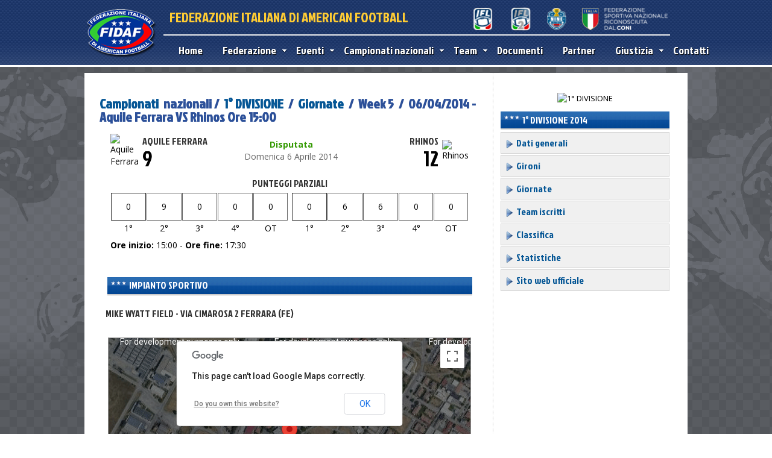

--- FILE ---
content_type: text/html
request_url: https://www.fidaf.org/campionati/scheda-partita.asp?id=1714
body_size: 35547
content:


<!DOCTYPE html PUBLIC "-//W3C//DTD XHTML 1.0 Transitional//EN" "http://www.w3.org/TR/xhtml1/DTD/xhtml1-transitional.dtd">

<html xmlns="http://www.w3.org/1999/xhtml"><!-- InstanceBegin template="/Templates/home.dwt" codeOutsideHTMLIsLocked="false" -->
<head>
<meta http-equiv="Content-Type" content="text/html; charset=iso-8859-1" />
<link href='//fonts.googleapis.com/css?family=Jockey+One' rel='stylesheet' type='text/css'>
 <link href="//fonts.googleapis.com/css?family=Open+Sans:300italic,400italic,600italic,700italic,300,400,600,700" rel="stylesheet" type="text/css" />
<!-- InstanceBeginEditable name="doctitle" -->

<title>Scheda partita - Federazione Italiana di American Football</title>

<script type="text/javascript" src="https://maps.googleapis.com/maps/api/js?sensor=false"></script>



<script type="text/javascript">

  function initialize() {

    var myLatlng = new google.maps.LatLng(44.816284, 11.591733);

    var myOptions = {

      zoom: 16,

      center: myLatlng,

      mapTypeId: google.maps.MapTypeId.SATELLITE

    }

    var map = new google.maps.Map(document.getElementById("map_canvas"), myOptions);

    

	

	

    var marker = new google.maps.Marker({

        position: myLatlng, 

        map: map,

        title:"Mike Wyatt Field  -  Via Cimarosa 2 - Ferrara (FE)"

    });   

  }

</script>



<!-- InstanceEndEditable -->
<script src="//code.jquery.com/jquery-latest.js" type="text/javascript"></script>
<link href="../style.css" rel="stylesheet" type="text/css" />
<link href="../css/dcmegamenu.css" rel="stylesheet" type="text/css" />
<link href="/menu-sx.css" rel="stylesheet" type="text/css" />

<script type="text/javascript" src="http://ajax.googleapis.com/ajax/libs/jquery/1.4.2/jquery.min.js"></script>
<script type="text/javascript" src="/js/jquery.hoverIntent.minified.js"></script>
<script type="text/javascript" src="/js/jquery.dcmegamenu.1.3.3.js"></script>
<script type="text/javascript">
$(document).ready(function($){
 
	$('#mega-menu-4').dcMegaMenu({
		rowItems: '3',
		speed: 'fast',
		effect: 'fade'
	});

});
</script>
<script type="text/javascript" src="http://maps.googleapis.com/maps/api/js?sensor=false"></script>
<LINK REL="shortcut icon" HREF="https://gestione.fidaf.org/images/logo.ico">
<link href="../css/skins/grey.css" rel="stylesheet" type="text/css" />
<!-- InstanceBeginEditable name="head" -->

<!-- InstanceEndEditable -->
</head>

<body  onLoad="initialize()" onUnload="GUnload()" >
<div id="pagina">
      <div id="testata" >

   		 <div id="sotto_testata">

         	   <div id="logo"  > <a href="/" title="Torna alla homepage"><img src="/images/logo-fidaf.png" alt="FIDAF" width="121" height="85" border="0" /></a>

       	     </div>

    <div id="mainmenu">

        <div style="width:850px">

               <div id="fidaf" >

              	 <div style="float:left; width:400px; height:40px;">

                 		 FEDERAZIONE ITALIANA DI AMERICAN FOOTBALL

                   </div>

              	 <div style="float:right; width:410px; height:39px">

                 				<img src="/images/loghi-top-2024.png" alt="Federazione Sportiva Nazionale Riconosciuta dal CONI" width="410" height="39" usemap="#Map"/>

                                <map name="Map">

                                  <area shape="rect" coords="65,2,131,38" href="http://1divisione.fidaf.org/" target="_blank" alt="1Â° Divisione">

                                  <area shape="rect" coords="109,21,122,27" href="#">

                                  <area shape="rect" coords="131,2,195,37" href="http://2divisione.fidaf.org/" target="_blank" alt="2Â° Divisione">

                                  <area shape="rect" coords="196,2,263,38" href="http://www.terzadivisione.com/" target="_blank" alt="Cif 9">

                                  <area shape="rect" coords="266,3,406,38" href="http://www.coni.it/it/" target="_blank" alt="CONI">

                                </map>

                 </div>

                   <div style="clear:both"></div>

                </div>



         </div>



             <div id="menu" >

                    <div class="grey" style="position:relative; margin-top:5px; width:850px">

                        <ul id="mega-menu-4" class="mega-menu" style="z-index:1200">

                            

<li><a href="/" style="color:#FFF; font-size:18px; ">Home</a></li>

           

            <li><a href="#" style="color:#FFF; font-size:18px">Federazione</a>

            	<ul>

                   <li><a href="/federazione/mission.asp">Mission</a></li>

                	<li><a href="/federazione/presidente.asp" >Presidente</a></li>

                    <li><a href="/federazione/organigramma.asp" >Organigramma</a></li>
                  

                    <li><a href="/federazione/come-affiliarsi.asp">Come affiliarsi</a></li>   
                     <li><a href="/federazione-trasparente">Federazione Trasparente</a></li>                   

                </ul>

            

            </li>
    		  
    
            <li><a href="/notizie/" style="color:#FFF;  font-size:18px">Eventi</a>

            	<ul>

             	    <li><a href="/corsi/">Corsi ed esami</a></li> 

            		<li><a href="/notizie/">Notizie</a>

                    

                    	<li><a href="/notizie/?cat=5">Appuntamenti</a></li>

                        

                    	<li><a href="/notizie/?cat=4">Blue Team Italia</a></li>

                        

                    	<li><a href="/notizie/?cat=1">Comunicati</a></li>

                        

                    	<li><a href="/notizie/?cat=2">News</a></li>

                        

                    	<li><a href="/notizie/?cat=3">Video</a></li>

                        

                      <li><a href="/agenda/">Agenda</a>

            	</ul>

                	

            </li>



     

          <li><a href="/campionati/" style="color:#FFF; font-size:18px">Campionati nazionali</a>

                 <ul>

         

          

                 

                    <li><a href="/campionati/dettagli-campionato.asp?id=230">1° DIVISIONE</a>

                    	<ul>

						 <li><a href="/campionati/dettagli-campionato.asp?id=230">Dati generali</a></li>

						

                        	<li><a href="/campionati/gironi.asp?id=230">Gironi</a></li>

                            <li><a href="/campionati/giornate.asp?id=230">Giornate</a></li>

                            

                            <li><a href="/campionati/team.asp?id=230">Team iscritti</a></li>

                            <li><a href="/campionati/classifica.asp?id=230">Classifica</a></li>

                            <li><a href="/campionati/statistiche.asp?id=230">Statistiche</a></li>

                            

                          <!--   <li><a href="http://" target="_blank"></a></li>-->

                            

                             

                        </ul>

                    </li>

                  

                    <li><a href="/campionati/dettagli-campionato.asp?id=231">2° DIVISIONE</a>

                    	<ul>

						 <li><a href="/campionati/dettagli-campionato.asp?id=231">Dati generali</a></li>

						

                        	<li><a href="/campionati/gironi.asp?id=231">Gironi</a></li>

                            <li><a href="/campionati/giornate.asp?id=231">Giornate</a></li>

                            

                            <li><a href="/campionati/team.asp?id=231">Team iscritti</a></li>

                            <li><a href="/campionati/classifica.asp?id=231">Classifica</a></li>

                            <li><a href="/campionati/statistiche.asp?id=231">Statistiche</a></li>

                            

                          <!--   <li><a href="http://" target="_blank"></a></li>-->

                            

                             

                        </ul>

                    </li>

                  

                    <li><a href="/campionati/dettagli-campionato.asp?id=232">9FL - NINE FOOTBALL LEAGUE</a>

                    	<ul>

						 <li><a href="/campionati/dettagli-campionato.asp?id=232">Dati generali</a></li>

						

                        	<li><a href="/campionati/gironi.asp?id=232">Gironi</a></li>

                            <li><a href="/campionati/giornate.asp?id=232">Giornate</a></li>

                            

                            <li><a href="/campionati/team.asp?id=232">Team iscritti</a></li>

                            <li><a href="/campionati/classifica.asp?id=232">Classifica</a></li>

                            <li><a href="/campionati/statistiche.asp?id=232">Statistiche</a></li>

                            

                          <!--   <li><a href="http://" target="_blank"></a></li>-->

                            

                             

                        </ul>

                    </li>

                  

                    <li><a href="/campionati/dettagli-campionato.asp?id=233">CAMPIONATO FLAG SENIOR</a>

                    	<ul>

						 <li><a href="/campionati/dettagli-campionato.asp?id=233">Dati generali</a></li>

						

                             <li><a href="/campionati/bowl.asp?id=233">Bowl</a></li>

                            

                            <li><a href="/campionati/team.asp?id=233">Team iscritti</a></li>

                            <li><a href="/campionati/classifica.asp?id=233">Classifica</a></li>

                            <li><a href="/campionati/statistiche.asp?id=233">Statistiche</a></li>

                            

                          <!--   <li><a href="http://" target="_blank"></a></li>-->

                            

                             

                        </ul>

                    </li>

                  

                    <li><a href="/campionati/dettagli-campionato.asp?id=235">F3 - FLAG FOOTBALL FEMMINILE</a>

                    	<ul>

						 <li><a href="/campionati/dettagli-campionato.asp?id=235">Dati generali</a></li>

						

                             <li><a href="/campionati/bowl.asp?id=235">Bowl</a></li>

                            

                            <li><a href="/campionati/team.asp?id=235">Team iscritti</a></li>

                            <li><a href="/campionati/classifica.asp?id=235">Classifica</a></li>

                            <li><a href="/campionati/statistiche.asp?id=235">Statistiche</a></li>

                            

                          <!--   <li><a href="http://" target="_blank"></a></li>-->

                            

                             

                        </ul>

                    </li>

                  

                    <li><a href="/campionati/dettagli-campionato.asp?id=236">CAMPIONATO FLAG JUNIOR ENTRY U13</a>

                    	<ul>

						 <li><a href="/campionati/dettagli-campionato.asp?id=236">Dati generali</a></li>

						

                        	<li><a href="/campionati/gironi.asp?id=236">Gironi</a></li>

                            <li><a href="/campionati/giornate.asp?id=236">Giornate</a></li>

                            

                            <li><a href="/campionati/team.asp?id=236">Team iscritti</a></li>

                            <li><a href="/campionati/classifica.asp?id=236">Classifica</a></li>

                            <li><a href="/campionati/statistiche.asp?id=236">Statistiche</a></li>

                            

                          <!--   <li><a href="http://" target="_blank"></a></li>-->

                            

                             

                        </ul>

                    </li>

                  

                    <li><a href="/campionati/dettagli-campionato.asp?id=237">CAMPIONATO FLAG JUNIOR BASE U15</a>

                    	<ul>

						 <li><a href="/campionati/dettagli-campionato.asp?id=237">Dati generali</a></li>

						

                             <li><a href="/campionati/bowl.asp?id=237">Bowl</a></li>

                            

                            <li><a href="/campionati/team.asp?id=237">Team iscritti</a></li>

                            <li><a href="/campionati/classifica.asp?id=237">Classifica</a></li>

                            <li><a href="/campionati/statistiche.asp?id=237">Statistiche</a></li>

                            

                          <!--   <li><a href="http://" target="_blank"></a></li>-->

                            

                             

                        </ul>

                    </li>

                  

                    <li><a href="/campionati/dettagli-campionato.asp?id=238">CAMPIONATO FLAG JUNIOR U17 </a>

                    	<ul>

						 <li><a href="/campionati/dettagli-campionato.asp?id=238">Dati generali</a></li>

						

                             <li><a href="/campionati/bowl.asp?id=238">Bowl</a></li>

                            

                            <li><a href="/campionati/team.asp?id=238">Team iscritti</a></li>

                            <li><a href="/campionati/classifica.asp?id=238">Classifica</a></li>

                            <li><a href="/campionati/statistiche.asp?id=238">Statistiche</a></li>

                            

                          <!--   <li><a href="http://" target="_blank"></a></li>-->

                            

                             

                        </ul>

                    </li>

                  

                    <li><a href="/campionati/dettagli-campionato.asp?id=226">COPPA ITALIA - 2025</a>

                    	<ul>

						 <li><a href="/campionati/dettagli-campionato.asp?id=226">Dati generali</a></li>

						

                        	<li><a href="/campionati/gironi.asp?id=226">Gironi</a></li>

                            <li><a href="/campionati/giornate.asp?id=226">Giornate</a></li>

                            

                            <li><a href="/campionati/team.asp?id=226">Team iscritti</a></li>

                            <li><a href="/campionati/classifica.asp?id=226">Classifica</a></li>

                            <li><a href="/campionati/statistiche.asp?id=226">Statistiche</a></li>

                            

                          <!--   <li><a href="http://" target="_blank"></a></li>-->

                            

                             

                        </ul>

                    </li>

                  

                    <li><a href="/campionati/dettagli-campionato.asp?id=227">UNDER 18 - 2025</a>

                    	<ul>

						 <li><a href="/campionati/dettagli-campionato.asp?id=227">Dati generali</a></li>

						

                        	<li><a href="/campionati/gironi.asp?id=227">Gironi</a></li>

                            <li><a href="/campionati/giornate.asp?id=227">Giornate</a></li>

                            

                            <li><a href="/campionati/team.asp?id=227">Team iscritti</a></li>

                            <li><a href="/campionati/classifica.asp?id=227">Classifica</a></li>

                            <li><a href="/campionati/statistiche.asp?id=227">Statistiche</a></li>

                            

                          <!--   <li><a href="http://" target="_blank"></a></li>-->

                            

                             

                        </ul>

                    </li>

                  

                    <li><a href="/campionati/dettagli-campionato.asp?id=228">UNDER 15 - 2025</a>

                    	<ul>

						 <li><a href="/campionati/dettagli-campionato.asp?id=228">Dati generali</a></li>

						

                        	<li><a href="/campionati/gironi.asp?id=228">Gironi</a></li>

                            <li><a href="/campionati/giornate.asp?id=228">Giornate</a></li>

                            

                            <li><a href="/campionati/team.asp?id=228">Team iscritti</a></li>

                            <li><a href="/campionati/classifica.asp?id=228">Classifica</a></li>

                            <li><a href="/campionati/statistiche.asp?id=228">Statistiche</a></li>

                            

                          <!--   <li><a href="http://" target="_blank"></a></li>-->

                            

                             

                        </ul>

                    </li>

                  

                    <li><a href="/campionati/dettagli-campionato.asp?id=229">UNDER 12 - 2025</a>

                    	<ul>

						 <li><a href="/campionati/dettagli-campionato.asp?id=229">Dati generali</a></li>

						

                             <li><a href="/campionati/bowl.asp?id=229">Bowl</a></li>

                            

                            <li><a href="/campionati/team.asp?id=229">Team iscritti</a></li>

                            <li><a href="/campionati/classifica.asp?id=229">Classifica</a></li>

                            <li><a href="/campionati/statistiche.asp?id=229">Statistiche</a></li>

                            

                          <!--   <li><a href="http://" target="_blank"></a></li>-->

                            

                             

                        </ul>

                    </li>

                  

                          <li><a href="#">Tutti gli anni</a>
                          <ul> 
                        	<li><a href="/campionati/?anno=">2012 - 2026</a></li>
                            
                            </ul>

                 </li>

          		<li><a href="#">Statistiche campionati passati</a>

                	<ul>

                    	<li><a href="/statistiche/old/">2009-2012</a>

                    </ul>

                </li>

                </ul>

            </li>

              <li><a href="/team/" style="color:#FFF; font-size:18px">Team</a>  

             

             

            <ul><li> <ul><li><a href="/team/">Indice generale team</a></li></ul></li><li><a href="#">Affiliazioni 2026</a> <ul> <li><a href="/team/?f=1&anno=2026">FLAG</a></li> <li><a href="/team/?f=2&anno=2026">TACKLE</a></li> <li><a href="/team/?f=3&anno=2026">Master/Amatoriale</a></li> <li><a href="/team/?f=4&anno=2026">Virtuale</a></li></ul></li><li><a href="#">Affiliazioni 2025</a> <ul> <li><a href="/team/?f=1&anno=2025">FLAG</a></li> <li><a href="/team/?f=2&anno=2025">TACKLE</a></li> <li><a href="/team/?f=3&anno=2025">Master/Amatoriale</a></li> <li><a href="/team/?f=4&anno=2025">Virtuale</a></li></ul></li><li><a href="#">Affiliazioni 2024</a> <ul> <li><a href="/team/?f=1&anno=2024">FLAG</a></li> <li><a href="/team/?f=2&anno=2024">TACKLE</a></li> <li><a href="/team/?f=3&anno=2024">Master/Amatoriale</a></li> <li><a href="/team/?f=4&anno=2024">Virtuale</a></li></ul></li><li><a href="#">Affiliazioni 2023</a> <ul> <li><a href="/team/?f=1&anno=2023">FLAG</a></li> <li><a href="/team/?f=2&anno=2023">TACKLE</a></li> <li><a href="/team/?f=3&anno=2023">Master/Amatoriale</a></li> <li><a href="/team/?f=4&anno=2023">Virtuale</a></li></ul></li><li><a href="#">Affiliazioni 2022</a> <ul> <li><a href="/team/?f=1&anno=2022">FLAG</a></li> <li><a href="/team/?f=2&anno=2022">TACKLE</a></li> <li><a href="/team/?f=3&anno=2022">Master/Amatoriale</a></li> <li><a href="/team/?f=4&anno=2022">Virtuale</a></li></ul></li><li><a href="#">Affiliazioni 2021</a> <ul> <li><a href="/team/?f=1&anno=2021">FLAG</a></li> <li><a href="/team/?f=2&anno=2021">TACKLE</a></li> <li><a href="/team/?f=3&anno=2021">Master/Amatoriale</a></li> <li><a href="/team/?f=4&anno=2021">Virtuale</a></li></ul></li></ul>

            

               </li>

            

            <li><a href="/documenti/" style="color:#FFF; font-size:18px">Documenti</a>       </li>

                   <li><a href="/sponsor/" style="color:#FFF; font-size:18px">Partner</a></li>
 <li><a href="#" style="color:#FFF; font-size:18px">Giustizia</a>
            	<ul>
                	<li><a href="/sentenze">Sentenze</a></li>
                </ul>
               </li>  
               
         <li><a href="/contatti/" style="color:#FFF; font-size:18px">Contatti</a></li>



                        </ul>

                    </div>

             </div>

        </div>

        </div>



    </div>

    
<script type="text/javascript">
(function($) {
  var cache = [];
  $.preLoadImages = function() {
    var args_len = arguments.length;
    for (var i = args_len; i--;) {
      var cacheImage = document.createElement('img');
      cacheImage.src = arguments[i];
      cache.push(cacheImage);
    }
  }
})(jQuery)


$(document).ready(function() {
                $('.colleader-img img').hide();
		setInterval (rotateImage, );
		var images = new Array ();
		var link_leader = new Array ();
		var index = 1;
		function rotateImage(){
		$('.colleader-img img').fadeOut(1, function(){
		$(this).attr('src', images[index]);	
		$(this).attr('width', );
		$(this).attr('height', );
		$('.colleader-img a').attr('href',link_leader[index]);
			$(this).attr('onclick', '#');	
		$(this).fadeIn('slow', function()
			{
			if (index == images.length-1){
				index = 0;
				}
			else{
			index++;
			}
			});
		});
		} 
	jQuery.preLoadImages();

});
</script>

            <div id="page_base">
                    <div id="corpo"><!-- InstanceBeginEditable name="main" -->

<div id="sx_page">                     

                      <h1><a href="default.asp">Campionati</a> &nbsp;nazionali /&nbsp;  <a href="dettagli-campionato.asp?id=31">1° DIVISIONE</a> &nbsp;/&nbsp; <a href="http://SviluppoWWW.fidaf.org/campionati/giornate.asp?id=31">Giornate</a> &nbsp;/&nbsp; Week 5 &nbsp;/&nbsp;  06/04/2014 - Aquile Ferrara VS Rhinos Ore  15:00 </h1>

        <table width="600" border="0" align="center" cellpadding="3" cellspacing="0">



<tr >

                          <td width="1%" rowspan="2"><img src="https://gestione.fidaf.org/public/team/loghi/thumb/324.jpg" alt="Aquile Ferrara" width="55" border="0" /></td>

                          <td width="33%" class="team_partite" >Aquile Ferrara</td>

                          <td width="33%" rowspan="2" align="center"><span class="disputata">Disputata</span>

                            

                            <br />

<span style="color:#666">Domenica 6 Aprile 2014</span>



</td>

                          <td width="33%" align="right" class="team_partite" >Rhinos</td>

                          <td width="1%" rowspan="2" align="right"><img src="https://gestione.fidaf.org/public/team/loghi/thumb/415.jpg" alt="Rhinos" width="55" border="0" /></td>

          </tr>

                        <tr  style="background-color:">

                          <td width="33%" valign="top"  class="risultato" style="font-size:35px">

                            9

                          </td>

                          <td width="33%" align="right" valign="top"  class="risultato"   style="font-size:35px" > 

                            12

                          </td>

                        </tr>

                       

        </table>









<table width="600" border="0" align="center" cellpadding="2" cellspacing="1" style="margin-top:10px">

  <tr>

    <td colspan="2" align="center" valign="middle" class="team_partite">PUNTEGGI PARZIALI</td>

    </tr>

  <tr>

    <td width="50%" valign="top"><table width="100%" border="0" cellspacing="1" cellpadding="2" >

      <tr class="verd14">

        <td height="40" align="center" bgcolor="#FFFFFF" style="border:1px solid #333; ">0</td>

        <td align="center" bgcolor="#FFFFFF" style="border:1px solid #666;">9</td>

        <td align="center" bgcolor="#FFFFFF" style="border:1px solid #666;">0</td>

        <td align="center" bgcolor="#FFFFFF" style="border:1px solid #666;">0</td>

        <td align="center" bgcolor="#FFFFFF" style="border:1px solid #666; ">0</td>

      </tr>

      <tr>

        <td width="20%" align="center" bgcolor="#FFFFFF" style="border-bottom:0; border-left:0">1&deg;</td>

        <td width="20%" align="center" bgcolor="#FFFFFF">2&deg;</td>

        <td width="20%" align="center" bgcolor="#FFFFFF">3&deg;</td>

        <td width="20%" align="center" bgcolor="#FFFFFF">4&deg;</td>

        <td width="20%" align="center" bgcolor="#FFFFFF">OT</td>

      </tr>

    </table></td>

    <td width="50%" valign="top"><table width="100%" border="0" cellspacing="1" cellpadding="2">

      <tr class="verd14">

        <td height="40" align="center" bgcolor="#FFFFFF" style="border:1px solid #333; ">0</td>

        <td align="center" bgcolor="#FFFFFF" style="border:1px solid #666; ">6</td>

        <td align="center" bgcolor="#FFFFFF" style="border:1px solid #666; ">6</td>

        <td align="center" bgcolor="#FFFFFF" style="border:1px solid #666; ">0</td>

        <td align="center" bgcolor="#FFFFFF" style="border:1px solid #666; ">0</td>

      </tr>

      <tr>

        <td width="20%" align="center" bgcolor="#FFFFFF">1&deg;</td>

        <td width="20%" align="center" bgcolor="#FFFFFF">2&deg;</td>

        <td width="20%" align="center" bgcolor="#FFFFFF">3&deg;</td>

        <td width="20%" align="center" bgcolor="#FFFFFF">4&deg;</td>

        <td width="20%" align="center" bgcolor="#FFFFFF">OT</td>

      </tr>

    </table></td>

  </tr>

  <tr>

    <td valign="top"><strong>Ore inizio:</strong> 15:00 - <strong>Ore fine:</strong>

    17:30</td>

    <td valign="top">&nbsp;</td>

  </tr>

</table>

   

<br style="clear:both" />

<div>  

<div class="head_box2" style="width:600px;margin:0 auto; margin-top:20px">

       	<img src="../images/stelline.png" width="28" height="20" border="0" /> Impianto sportivo

      </div>  

      

      <p class="team_partite" style="padding-left:10px"> Mike Wyatt Field  - Via Cimarosa 2 Ferrara (FE)</p>

  

  

  

        <div id="map_canvas" style=" height:350px; width:600px; margin:0 auto; margin-top:30px; border:1px solid #999"></div>

    

  </div>

    

</div>



<div id="dx_page">

    <p align="center"><img src="https://gestione.fidaf.org/public/campionati/loghi/31.jpg" alt="1° DIVISIONE" width="150" border="0" /></p>
  <div class=" head_box2"><img src="../images/stelline.png" width="28" height="20" /> 1° DIVISIONE 2014</div>
  <div class="sidebarmenu" style="margin-bottom:10px">
<ul id="sidebarmenu1">
	<li><a href="dettagli-campionato.asp?id=31"><img src="../images/arrow2.png" width="16" height="16" border="0" align="absmiddle" /> Dati generali</a></li>
    
	<li><a href="gironi.asp?id=31"><img src="../images/arrow2.png" width="16" height="16" border="0" align="absmiddle" /> Gironi</a></li>
     
	<li><a href="giornate.asp?id=31"><img src="../images/arrow2.png" width="16" height="16" border="0" align="absmiddle" /> Giornate</a></li>
    
	<li><a href="team.asp?id=31"><img src="../images/arrow2.png" width="16" height="16" border="0" align="absmiddle" /> Team iscritti</a></li>
	<li><a href="classifica.asp?id=31"><img src="../images/arrow2.png" width="16" height="16" border="0" align="absmiddle" /> Classifica</a></li>
         
	<li><a href="statistiche.asp?id=31"><img src="../images/arrow2.png" width="16" height="16" border="0" align="absmiddle" /> Statistiche</a></li>
     
          <li>	<a href="http://www.ifleague.it" target="_blank"><img src="../images/arrow2.png" width="16" height="16" border="0" align="absmiddle" /> Sito web ufficiale</a></li>
           
          
    
</ul>
</div>

    
<script type="text/javascript">
(function($) {
  var cache = [];
  $.preLoadImages = function() {
    var args_len = arguments.length;
    for (var i = args_len; i--;) {
      var cacheImage = document.createElement('img');
      cacheImage.src = arguments[i];
      cache.push(cacheImage);
    }
  }
})(jQuery)


$(document).ready(function() {
                $('.widedx-img img').hide();
		setInterval (rotateImage, 7000);
		var images = new Array ();
		var linkdximg = new Array ();
		var index = 1;
		function rotateImage(){
		$('.widedx-img img').fadeOut('slow', function(){
		$(this).attr('src', images[index]);	
		$(this).attr('width', );
		$(this).attr('height', );
		$('.widedx-img a').attr('href',linkdximg[index]);
			$(this).attr('onclick', '#');	
		$(this).fadeIn('slow', function()
			{
			if (index == images.length-1){
				index = 0;
				}
			else{
			index++;
			}
			});
		});
		} 
	jQuery.preLoadImages();

});
</script>


    

<script type="text/javascript">

(function($) {

  var cache = [];

  $.preLoadImages = function() {

    var args_len = arguments.length;

    for (var i = args_len; i--;) {

      var cacheImage = document.createElement('img');

      cacheImage.src = arguments[i];

      cache.push(cacheImage);

    }

  }

})(jQuery)





$(document).ready(function() {

                $('.coldx-img img').hide();

		setInterval (rotateImage, 7000);

		var images = new Array ();

		var linkdximg = new Array ();

		var index = 1;

		function rotateImage(){

		$('.coldx-img img').fadeOut('slow', function(){

		$(this).attr('src', images[index]);	

		$(this).attr('width', );

		$(this).attr('height', );

		$('.coldx-img a').attr('href',linkdximg[index]);

			$(this).attr('onclick', '#');	

		$(this).fadeIn('slow', function()

			{

			if (index == images.length-1){

				index = 0;

				}

			else{

			index++;

			}

			});

		});

		} 

	jQuery.preLoadImages();



});

</script>

<div  class="banner_tab260"> 

 

<br style="clear:both" />   

</div>       



</div>                    

                    <!-- InstanceEndEditable -->
                        <br style="clear:both" />
                    
                   </div>
                        <div id="foot">
								

	<div id="foot2">

    	<div class="box_foot" style=" width:273px;">

        	<h3 class="titoli_foot">Contatti</h3>

        

				<p style="font-size:11px; margin-top:3px; color:#FFF">FIDAF Federazione Italiana di American Football <br />

              Sede legale c/o CONI - Pal. H - Piazza Lauro de Bosis 15 00135 Roma (RM)<br />

   

              Sede organizzativa Fidaf C/O Coni: Piazza Lauro de Bosis 15 00135 Roma (RM)               | Tel. 06.32 723 221 |  <strong>Email:</strong> <script language="JavaScript" type="text/javascript">var stb_domain = "fidaf.org";var stb_user = "info";var stb_recipient = stb_user + "@" + stb_domain;var stb_url = "mailto:" + stb_recipient;document.write(stb_recipient.link(stb_url));</script>
<br /><strong>Safeguarding Officer FIDAF:</strong> <script language="JavaScript" type="text/javascript">var stb_domain = "fidaf.org";var stb_user = "safeguardingofficer";var stb_recipient = stb_user + "@" + stb_domain;var stb_url = "mailto:" + stb_recipient;document.write(stb_recipient.link(stb_url));</script>
				</p>

    </div>

       	<div class="box_foot" style=" width:183px; border-right:0" >

		  <h3 class="titoli_foot">Altri link</h3>

          <p style="margin-top:3px;">	<a href="https://gestione.fidaf.org" target="_blank">Area riservata Team FIDAF</a><br />

                   

                      <a href="http://www.coni.it" target="_blank">CONI</a><br />

          <a href="http://blueteam.fidaf.org" target="_blank">Blue Team </a><br />

          <a href="http://www.coni.it/attivita-istituzionali/antidoping.html" target="_blank">Antidoping CONI</a><br />

          <a href="https://gestione.fidaf.org/public/rss/news-fidaf.xml" target="_blank">Feed Rss News FIDAF </a><br />

         

             <a href="/privacy-policy/">Privacy  Policy</a><br />

          <a href="/Cookie-Policy/">Cookie Policy</a></p>

          

        </div>

       	<div  class="box_foot" style=" border-left:2px solid #d0d0d0; ">

        			<h3 class="titoli_foot">Campionati nazionali 2026</h3>

                    

<p style="margin-top:3px;">   

                    	<a href="/campionati/dettagli-campionato.asp?id=230" title="1° DIVISIONE">1° DIVISIONE</a>	<br />

          

                    	<a href="/campionati/dettagli-campionato.asp?id=231" title="2° DIVISIONE">2° DIVISIONE</a>	<br />

          

                    	<a href="/campionati/dettagli-campionato.asp?id=232" title="9FL - NINE FOOTBALL LEAGUE">9FL - NINE FOOTBALL LEAGUE</a>	<br />

          

                    	<a href="/campionati/dettagli-campionato.asp?id=233" title="CAMPIONATO FLAG SENIOR">CAMPIONATO FLAG SENIOR</a>	<br />

          

                    	<a href="/campionati/dettagli-campionato.asp?id=235" title="F3 - FLAG FOOTBALL FEMMINILE">F3 - FLAG FOOTBALL FEMMINILE</a>	<br />

          

                    	<a href="/campionati/dettagli-campionato.asp?id=236" title="CAMPIONATO FLAG JUNIOR ENTRY U13">CAMPIONATO FLAG JUNIOR ENTRY U13</a>	<br />

          

                    	<a href="/campionati/dettagli-campionato.asp?id=237" title="CAMPIONATO FLAG JUNIOR BASE U15">CAMPIONATO FLAG JUNIOR BASE U15</a>	<br />

          

                    	<a href="/campionati/dettagli-campionato.asp?id=238" title="CAMPIONATO FLAG JUNIOR U17 ">CAMPIONATO FLAG JUNIOR U17 </a>	<br />

          

                    	<a href="/campionati/dettagli-campionato.asp?id=226" title="COPPA ITALIA - 2025">COPPA ITALIA - 2025</a>	<br />

          

                    	<a href="/campionati/dettagli-campionato.asp?id=227" title="UNDER 18 - 2025">UNDER 18 - 2025</a>	<br />

          

                    	<a href="/campionati/dettagli-campionato.asp?id=228" title="UNDER 15 - 2025">UNDER 15 - 2025</a>	<br />

          

                    	<a href="/campionati/dettagli-campionato.asp?id=229" title="UNDER 12 - 2025">UNDER 12 - 2025</a>	<br />

          </p>

</div>

	<div id="box_sponsor_foot">

	  <table width="87%" border="0" cellspacing="1" cellpadding="2" >

	    <tr>

	      <td width="50%" align="center" valign="top"><h3 class="titoli_foot">Main sponsor</h3></td>

	      <td width="50%" align="center" valign="top"><h3 class="titoli_foot">Media&nbsp;partner</h3></td>

	      </tr>

	    <tr>

	      <td align="center" valign="top">           </td>

	      <td align="center" valign="top" style="border-left:1px dashed #fff">

</td>

        </tr>

	    </table>

   

    </div>


                                 <br style="clear:both" />    
                         </div>
                
            </div>
    

</div>
 
</body>
<!-- InstanceEnd --></html>



--- FILE ---
content_type: text/css
request_url: https://www.fidaf.org/style.css
body_size: 11549
content:
@charset "utf-8";
/* CSS Document */
html { height:100%}
body { height:100%; font-family:Open Sans, sans-serif; margin:0px; margin-bottom:0px; background-image:url(images/bgk_page_grey.png);  background-position:center top; background-attachment:fixed;}
#pagina { margin:0; padding:0; }
hr { border:0; border-bottom:1px dotted #CCC}
h1 {font-family:'Jockey One', sans-serif; font-size:22px; color:#2c5099; line-height:22px}
h1 a:link, h1 a:visited { color:#2c5099; text-decoration:none}
h1 a:hover{ color: #F90}
h2 { font-family:'Jockey One', sans-serif; font-size:16px; color: #333}
#testata { height:108px; width:auto; background-image: url(images/bgk_head3.png);  background-repeat:repeat-x;border-bottom:3px solid #FFF}
#sotto_testata {width:1000px; margin:0 auto; height:108px}
#fidaf { font-family:'Jockey One', sans-serif; font-size:23px; width:830px; padding-left:10px;  color:#ffcc33;padding-bottom:25px; margin-top:12px;  border-bottom:2px solid #f0f0f0;height:20px;}
#logo {width:121px; height:85px; margin-right:10px; float:left; margin-top:13px;}
#mainmenu {float:left; width:860px; height:105px; font-family:'Jockey One', sans-serif}
#menu { font-family:'Jockey One', sans-serif; font-size:20px}

#corpo {width:970px; height: auto; margin:0 auto; background-color:#FFF; background-image:url(images/bgk-page-col-dx2.png); background-repeat:repeat-y; margin-top:10px;  padding:15px; min-height:700px}

#corpomono {width:970px; height: auto; margin:0 auto; background-color:#FFF;    margin-top:10px;  padding:15px; min-height:700px}

.head_box2 {  height:31px; font-size:16px; padding-top:3px; font-family: 'Jockey One', sans-serif; width:auto; color:#FFFFFF; text-transform:uppercase; background-image:url(images/bgk-blu.png); background-repeat:repeat-x; padding-left:5px;}
.head_box2  a:link, .head_box2  a:visited { color:#FFFFFF; text-decoration:none}
.head_box2  a:hover { color:#FFFFFF}
.head_box2 img {  float:left; margin-right:3px;}
.box_articolo {background-color:#f0f0f0; padding:5px; margin-bottom:10px;}
.box_articolo p { margin-bottom:2px; margin-top:2px}
.tiponews {color:#c51d27; font-size:14px;font-family:'Jockey One', sans-serif; font-weight: normal;background-color:#f0f0f0; margin-bottom:2px; margin-top:0px;}
.testonews { line-height:18px; font-size:12px; padding:4px; margin-top:5px; color:#333; margin-bottom:3px; } 
h3 {font-size:22px; color: #013369; margin-bottom:6px; line-height:23px; margin-top:3px; font-family:'Jockey One', sans-serif; font-weight:normal}
h3 a:link, h3 a:visited { color:#013369; text-decoration:none; display:block}
h3 a:hover { color:#666; background-color: #EBEBE9}
h3 img {border:0}
.foto{padding:1px; border:1px solid #CCC}
.camp { font-size:14px; color:#666; font-weight:bold; background-color:#f0f0f0; border-bottom:1px solid #CCC}
.camp a:link, .camp a:visited { color:#666;  text-decoration:none}
.camp a:hover { text-decoration: underline; color:#666}
.iscritti { color:#999}
.logocampo {border-bottom:1px solid #CCC }
.nome_campionato {font-family:'Jockey One', sans-serif; font-size:18px; font-weight:normal}
.subcam { font-size:12px; font-weight:normal; color:#666}
.userpwd {padding-left:15px; color:#666666; font-family:'Jockey One', sans-serif; font-size:16px}
.trpunti { border-bottom:1px dotted #CCCCCC; font-size:12px; color:#666666; text-transform:uppercase; height:25px}

.trpuntisx { text-align:right;  border-bottom:1px dotted #CCCCCC; font-size:14px; color: #333; font-weight:bold; color: #055695;   height:25px}
.trpuntidx { border-bottom:1px dotted #CCCCCC; font-size:12px; color: #333;   height:25px}

.titoli_foot {font-family:'Jockey One', sans-serif; font-size:18px; color:#e1d148; margin-top:3px; margin-bottom:2px; }

#foot {min-height:200px; margin-top:15px; width:100%; border-top:3px solid #FFF; background-image:url(images/bgk-foot3.png); background-repeat:repeat-x; }
.box_foot {float:left; position:relative; height:200px; width:233px; border-right:2px solid #d0d0d0; font-size:12px; line-height:18px; height: auto; color:#FFF; padding:5px; padding-top:0px; margin-right:5px}
.box_foot a:link, .box_foot a:visited {  text-decoration:none; color:#FFF}
.box_foot  a:hover { color: #999}

#foot2 {margin:0 auto; width:1000px; padding:5px; }
#box_sponsor_foot {float:left; width:233px; height:140px; font-size:13px; color:#FFF;   padding:5px;margin-right:5px}
#foot_sponsor {float:left; width:233px; height:140px; font-size:13px; color:#FFF;   padding:5px;margin-right:5px}
#page_base{margin:0 auto; width:auto; height:100%; }
#colonna_1{width:300px; margin-right:5px; float:left;  padding:5px;}
#colonna_1 a:link, #colonna_1 a:visited {color:#055695}
#colonna_1 a:hover { color: #666}

#colonna_2{width:256px; margin-right:5px; float:left; padding:2px; }
#colonna_2 a:link, #colonna_2 a:visited {color:#055695}
#colonna_2 a:hover { color: #666}

#colonna_3{width:380px; margin-right:5px; float:left}
#colonna_3 a:link, #colonna_3 a:visited {color:#055695}
#colonna_3 a:hover { color: #666}

.grigio11{ font-size:11px; color:#666}

.giorno_news {color:#666666; font-size:11px;}
#box_login_home {margin-bottom:20px; width:250px; margin:0 auto; margin-top:10px; border:1px solid #CCCCCC; border-top:0}
.network {font-family:'Jockey One', sans-serif; font-size:18px; color:#666}

.camp_home { font-size:14px; color:#666; padding-top:17px; font-weight:bold; min-height:170px; border:1px solid #d9d9d9; background-color:#fff; border-bottom:1px solid #CCC}
.camp_home a:link, .camp_home a:visited { color:#666;  text-decoration:none}
.camp_home a:hover { text-decoration: underline; color:#666}

#sx_page {width:630px; float:left; padding:10px;  font-size:14px; line-height:20px; }
#sx_page a:link, #sx_page a:visited {color:#055695}}
#sx_page a:hover { color: #666}

#dx_page {width:280px; margin-left:20px; padding:5px; float:left;font-size:13px;   z-index:0 }
#dx_page a:link, #dx_page a:visited {color:#055695}}
#dx_page a:hover { color: #666}

.grigioh1 { color:#666}
.nickteam {font-family:'Jockey One', sans-serif; font-size:15px; color:#666; font-weight:normal}

.team_list { font-size:14px; color:#000; padding-top:17px; font-weight:bold; min-height:120px; border:1px solid #d9d9d9; background-color:#fff; border-bottom:1px solid #CCC}
.team_list a:link, .team_list a:visited { color:#000;  text-decoration:none}
.team_list a:hover { text-decoration: underline; color:#666}

.tabutenti td{ border-collapse:collapse; border:1px solid #CCC}
.tabutenti th{ font-weight:bold ; border-collapse:collapse; border:1px solid #CCC}
.risultato {font-family:'Jockey One', sans-serif; font-size:22px; color:#000}
.team_partite {font-family:'Jockey One', sans-serif; font-size:16px; color: #333; text-transform:uppercase; font-weight:normal}
.link_gg {text-decoration:none; display:block; color:#FFF}
.link_gg a:link , .link_gg a:visited { color:#FFFFFF}
.link_gg a_hover { color:#FFFFFF}

.pagin {text-align:center; margin-bottom:10px; padding:10px; margin-top:10px ;font-size:12px;}
.pagin  a:link, .pagin a:visited { border:1px solid #dddddd; color:#000; text-decoration:none; padding:3px; margin-right:5px; background-color:#fff}
.pagin a:hover { background-color: #0072cf; color:#FFF}
.pagin_sel { font-size:14px; color:#C00; padding-left:2px; padding-right:2px; font-weight:bold}

.titolonews { color:#666; font-size:20px; font-family:'Jockey One', sans-serif; font-weight:normal}

.textbox { border:1px solid #CCC; background-color:#f0f0f0; padding:6px; font-family:Open Sans, sans-serif; font-size:13px}

.tasto { background-color:#094d9b; color:#FFF; font-family:'Jockey One', sans-serif; font-weight:normal; padding:5px;  font-size:16px; border:1px solid #CCC; cursor:pointer}

.btniscr { background-color:#094d9b; color:#FFF; font-weight:bold; font-family:'Jockey One', sans-serif; font-weight:normal; padding:10px;  font-size:22px; border:1px solid #CCC; cursor:pointer}


.sponsorm { margin:0 auto; margin-bottom:10px; width:280px; text-align:center}
.indcampo { font-size:11px; color:#666}
.indcampo a:link, .indcampo a:visited {  color:#666 ; text-decoration: none}
.indcampo a:hover { color: #000}

#tooltip{ font-family:11px; font-family:Open Sans, sans-serif;
	position:absolute;
	border:2px solid #333;
	background: #E9FBD0;
	padding:2px 5px;
	color:#333;
	display:none;
	}	
	
.cella {
 height: 45px;
 width: 115px;
 float:left;
 margin-right:10px; 
 margin-bottom:10px
 }
 .cella260 {
 height: 45px;
 width: 115px;
 float:left;
 margin-right:49px; 
 margin-bottom:10px
 }
.cella img { height: 45px;  width: 115px;}


.banner_tab380 { margin:0 auto; margin-top:10px; width:380px; }
.banner_tab260 { margin:0 auto; margin-top:10px; width:280px;}

.disputata { color:#390; font-weight:bold}
.disputata a:link, .disputata a:visited {color:#390; font-weight:bold}
.disputata a:hover { color:#666}

.da_disputare { color:#C00; font-weight:bold}
.da_disputare a:link, .da_disputare a:visited {color:#C00; font-weight:bold}
.da_disputare a:hover { color:#666}

.nomiorgani { font-size:18px; color:#333; font-weight:normal; font-size:20px; font-family:'Jockey One', sans-serif; }
.det_organo {width:350px; float: left;height:auto;}
.det_organo  a:link, .det_organo a:visited { color:#666; text-decoration:none}
.det_organo  a:hover { color: #000}

.doc { font-family:Open Sans, sans-serif; font-size:13px; margin-bottom:8px}
.doc  a:link, .doc a:visited { color: #333333; text-decoration:none}
.doc  a:hover { color: #000000; text-decoration:underline}

.dir { font-family:Open Sans, sans-serif; font-size:18px;margin-bottom:16px;  font-family:'Jockey One', sans-serif;}
.dir  a:link, .dir a:visited { color: #333333; text-decoration:none}
.dir  a:hover { color: #000000; text-decoration:underline}


.titolo_page {font-family:'Jockey One', sans-serif; font-size:20px; color:#333}
.titolo_page a:link, .titolo_page a:visited { color:#014fa2; text-decoration: underline}
.titolo_page a:hover{  color:#014fa2; }

.True { color:#090}
.False { color:#C00}

.boxfoto {width:180px; height:auto; text-align:center; margin:5px;  padding:2px;  float:left}

 
.tabdate th { background-color:#C8C4A8; text-transform:uppercase; font-size:12px; font-weight:bold; border:1px solid #ccc; border-collapse:collapse }
.tabdate td { border:1px solid #ccc; border-collapse:collapse; font-size:12px   }
.DivCorso {width:615px; height:auto; padding:10pX; background-color: #DFE0C2; margin-bottom:10px; cursor:pointer}

button { cursor:pointer}

.BtnIscr { background-color:#666; color:#fff; font-family:Arial, Helvetica, sans-serif; font-size:13px; padding:5px; border:0}

.tab_pag {  font-size:12px}
.tab_pag th { background-color:#000; color:#FFF; line-height:16px  }
.tab_pag th, .tab_pag td {border:1px solid #ccc; border-collapse:collapse}

.MenuUser {margin-bottom:7px; margin-top:7px; padding:5px; border-radius:7px; background-color:#2462ac; color:#fff; font-size:14px; text-transform:uppercase}
.MenuUser a:link, .MenuUser a:visited { text-decoration:none; color:#fff}
.MenuUser a:hover {color: #CC0;}
.MenuUser img{vertical-align:middle; padding-right:4px; width:26px; height:26px; border:0}

#DivMenuUSer {margin-bottom:10px; padding:10px; width:230px; background-color:#f0f0f0; border:1px solid #ccc; border-radius:8px;}
#DivMenuUSer a:link, #DivMenuUSer a:visited { display:block; text-decoration:none; color:#fff}
#DivMenuUSer a:hover {color: #CC0;}

#DivBannerCorsi{text-align:center; padding:10px; border-radius:7px; border:2px solid #ccc; font-weight:bold;  font-size:20px; background: url(images/bgk-corso.jpg) ;  color:#fff; margin-top:10px; margin-bottom:10px;}

--- FILE ---
content_type: text/css
request_url: https://www.fidaf.org/css/skins/grey.css
body_size: 2940
content:
.mega-menu ul, .mega-menu ul li {list-style: none; font-family:'Jockey One', sans-serif; font-weight:normal; font-size:16px}
.mega-menu ul {position: relative; padding: 0; margin: 0; }
.mega-menu ul li ul {display: none;}
.mega-menu .sub {display: none;}
.mega-menu .sub ul {display: block;}

.grey {font: normal 16px 'Jockey One', sans-serif; line-height: 16px;}
.grey ul.mega-menu, .grey ul.mega-menu, .grey ul.mega-menu li {margin: 0; padding: 0; border: none;}
.grey ul.mega-menu { width: 1000px; height: 40px; position: relative;}
.grey ul.mega-menu li {float: left; margin: 0; padding: 0;   }
.grey ul.mega-menu li a {float: left; display: block; color: #333333; padding: 12px 8px 12px 25px;  text-shadow: 1px 1px 1px #000; text-decoration: none;}
.grey ul.mega-menu li a.dc-mega {position: relative;}
.grey ul.mega-menu li a .dc-mega-icon {display: block; position: absolute; top: 18px; right:-10px; width: 8px; height: 6px; background: url(images/arrow.png) no-repeat 0 0;}
.grey ul.mega-menu li.mega-hover a, .grey ul.mega-menu li a:hover {background-position: 100% -40px; color: #990000; text-shadow: none;}
.grey ul.mega-menu li.mega-hover a .dc-mega-icon {background-position: 0 100%;}
.grey ul.mega-menu li .sub-container {position: absolute; background: url(images/bg_sub_left.png) no-repeat 0 100%; padding-left: 20px; margin-left: -3px;}
.grey ul.mega-menu li .sub {background: url(images/bg_sub.png) no-repeat 100% 100%; padding: 20px 20px 20px 10px;}
.grey ul.mega-menu li .sub-container.mega .sub {padding: 20px 20px 10px 0;}
.grey ul.mega-menu li .sub .row {width: 100%; overflow: hidden; clear: both;}
.grey ul.mega-menu li .sub li {list-style: none; float: none; width: 170px;   font-weight: normal;}
.grey ul.mega-menu li .sub li.mega-hdr {margin: 0 10px 10px 0; float: left;}
.grey ul.mega-menu li .sub li.mega-hdr.last {margin-right: 0;}
.grey ul.mega-menu li .sub a {background: none; border: none; text-shadow: none; color: #111; padding: 7px 10px; display: block; float: none; text-decoration: none;  }
.grey ul.mega-menu li .sub li.mega-hdr a.mega-hdr-a {padding: 5px 5px 5px 15px; margin-bottom: 5px; background: #8A98A9 url(images/bg_mega_hdr.png) no-repeat 0 0; text-transform: uppercase;  color: #fff; text-shadow: 1px 1px 1px #333;}
.grey ul.mega-menu li .sub li.mega-hdr a.mega-hdr-a:hover {color: #000; text-shadow: none;}
.grey ul.mega-menu .sub li.mega-hdr li a {padding: 4px 5px 4px 20px; background: url(images/frc.png) no-repeat 5px 8px; font-weight: normal;}
.grey ul.mega-menu .sub li.mega-hdr li a:hover {color: #a32403; background: #efefef url(images/arrow_on.png) no-repeat 5px 8px;}
.grey ul.mega-menu .sub ul li {padding-right: 0;}
.grey ul.mega-menu li .sub-container.non-mega .sub {padding: 20px 20px 20px 0;}
.grey ul.mega-menu li .sub-container.non-mega li {padding: 0; width: 220px; margin: 0;}
.grey ul.mega-menu li .sub-container.non-mega li a {padding: 7px 5px 7px 22px; background: url(images/frc.png)  no-repeat 7px 10px;}
.grey ul.mega-menu li .sub-container.non-mega li a:hover {color: #a32403; background: #efefef url(images/arrow_on.png) no-repeat 7px 10px;}